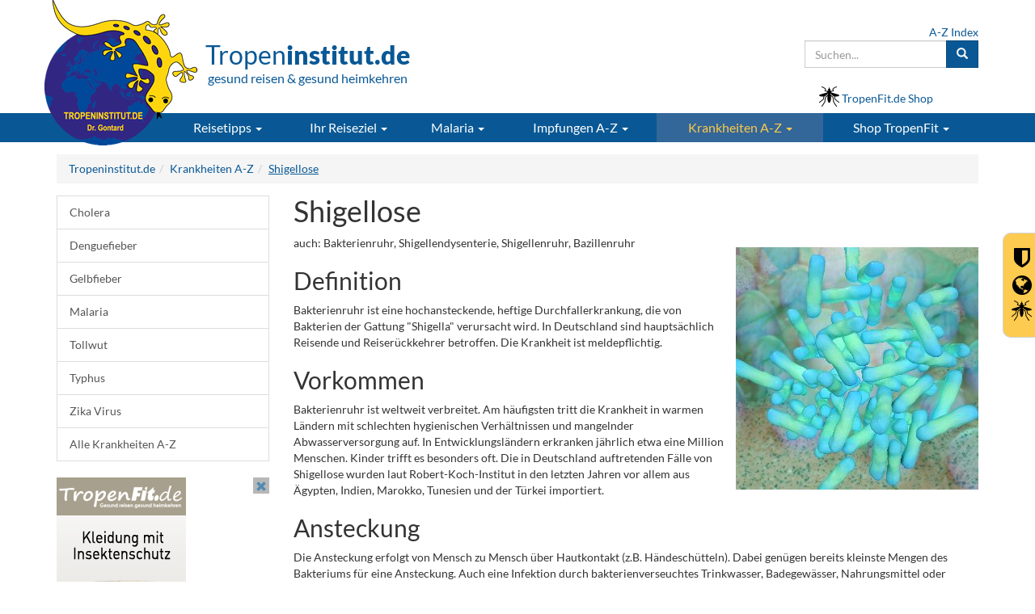

--- FILE ---
content_type: text/html; charset=ISO-8859-1
request_url: https://tropeninstitut.de/krankheiten-a-z/shigellose
body_size: 13373
content:
<!DOCTYPE html>
<html lang="de">
<head>

		<script type="text/javascript">
		var gaJsHost = (("https:" == document.location.protocol) ? "https://" : "http://");
		document.write(unescape("%3Cbase href='" + gaJsHost + document.location.hostname + "' %3E"));
		</script>
		
    <meta charset="iso-8859-1">
    <meta http-equiv="X-UA-Compatible" content="IE=edge">
    <meta name="viewport" content="width=device-width, initial-scale=1">
    <!-- The above 3 meta tags *must* come first in the head; any other head content must come *after* these tags -->

	<link rel="icon" href="/favicon.ico">
		
    <link rel="canonical" href="https://tropeninstitut.de/krankheiten-a-z/shigellose" />

<title>Tropeninstitut - Reisekrankheiten - Shigellose</title>
									<meta name="description" content="Definition, Ursachen, Symptome, Diagnose und Therapievorschläge zur Shigellose auf Tropeninstitut.de. Lesen Sie hier alles Wichtige zum Thema Shigellose." />
									<meta name="keywords" content="" />
									<meta name="rating" CONTENT="Alle" /> 
									<meta name="robots" content="index,follow" />
									<META name="Author" content="DES - Solutons GbR" />
									<META name="Copyright" content="Privates Tropeninstitut Dr. Gontard" />
									<META name="Content-language" content="de" />
									<META name="Revisit-after" content="1 days" /><meta itemprop="name" content="Tropeninstitut - Reisekrankheiten - Shigellose" />
<meta itemprop="description" content="Definition, Ursachen, Symptome, Diagnose und Therapievorschläge zur Shigellose auf Tropeninstitut.de. Lesen Sie hier alles Wichtige zum Thema Shigellose." />
<meta name="twitter:card" content="summary_large_image" />
<meta name="twitter:title" content="Tropeninstitut - Reisekrankheiten - Shigellose" />
<meta name="twitter:description" content="Definition, Ursachen, Symptome, Diagnose und Therapievorschläge zur Shigellose auf Tropeninstitut.de. Lesen Sie hier alles Wichtige zum Thema Shigellose." />
<meta property="og:type" content="article" />
<meta property="og:title" content="Tropeninstitut - Reisekrankheiten - Shigellose" />
<meta property="og:description" content="Definition, Ursachen, Symptome, Diagnose und Therapievorschläge zur Shigellose auf Tropeninstitut.de. Lesen Sie hier alles Wichtige zum Thema Shigellose." />
<meta property="og:url" content="https://tropeninstitut.de/krankheiten-a-z/shigellose" />
<meta property="article:section" content="Krankheiten A-Z" />
<meta property="article:published_time" content="2017-03-07T17:00:52+01:00" />
<meta property="article:modified_time" content="2017-04-06T17:35:42+02:00" />
<meta property="og:updated_time" content="2017-04-06T17:35:42+02:00" />
<meta property="og:locale" content="de_DE" />
<meta name="verify-v1" content="OTB7mU4iYfEQlRO//fRH4/6ydCt42qxEWuYtRT/Ervg=" />
<meta name="google-site-verification" content="5YyhCw7uWzunG_YhWH-uwARQlm-R_WDF5BroNXxLzQU" />

		   
		
    <script type="text/javascript">
  var _paq = window._paq || [];
  /* tracker methods like "setCustomDimension" should be called before "trackPageView" */
  _paq.push(['trackPageView']);
  _paq.push(['enableLinkTracking']);
  (function() {
    var u="//stats.tropeninstitut.de/";
    _paq.push(['setTrackerUrl', u+'matomo.php']);
    _paq.push(['setSiteId', '1']);
    var d=document, g=d.createElement('script'), s=d.getElementsByTagName('script')[0];
    g.type='text/javascript'; g.async=true; g.defer=true; g.src=u+'matomo.js'; s.parentNode.insertBefore(g,s);
  })();
</script>
<noscript><p><img src="//stats.tropeninstitut.de/matomo.php?idsite=1&rec=1" style="border:0;" alt="" /></p></noscript>    
    <!-- Template CSS -->
    <link id="font-size-style" rel="stylesheet" type="text/css" href="/css/font-small.css">    

     <!-- Bootstrap core CSS -->
    <link href="/fonts/lato.css" rel="stylesheet" media="all" ><!-- onload="if(media!='all')media='all'" -->
    <link href="/css/bootstrap.min.css" rel="stylesheet" media="all">
    
    <!-- Custom styles for this template -->
    <link rel="stylesheet" href="/css/font-awesome-4.7.0/css/font-awesome.min.css">
    <link href="/css/theme.css?v=7.16" rel="stylesheet" media="all" >
        <link rel="stylesheet" type="text/css"; media="print" href="/css/print.css?v=2">
		
    <!-- Shariff -->
    <link href="/includes/social-media-bar/shariff/shariff.min.css" rel="stylesheet" media="all" >
    
    <!-- HTML5 shim and Respond.js for IE8 support of HTML5 elements and media queries -->
    <!--[if lt IE 9]>
      <script src="https://oss.maxcdn.com/html5shiv/3.7.3/html5shiv.min.js"></script>
      <script src="https://oss.maxcdn.com/respond/1.4.2/respond.min.js"></script>
    <![endif]-->
    
        
  
     <!-- Bootstrap core JavaScript
    ================================================== -->
    <!-- Placed at the end of the document so the pages load faster -->
    <script src="/js_scripts/jquery.min.js"></script>
        <script type="text/JavaScript" src="/js_scripts/_intern_01.combined.js?v=4.7"></script>
    
         
     
    <!-- suggest script -->
    <link href="/includes/sphider/include/js_suggest/SuggestFramework.css" rel="stylesheet" media="none" onload="if(media!='all')media='all'">
    <script type="text/javascript" src="/includes/sphider/include/js_suggest/SuggestFramework.js"></script>
    <script type="text/javascript">window.onload = initializeSuggestFramework;</script>
    <!-- /suggest script --> 
    
    
    
    
    
</head>



<body class="fontsize_default">
<!-- Cached copy, generated 2026-01-21 17:01:23 #0bbebfc6ce0929b14d25d1252ec0c33a -->
<script>

$(document).ready(function(){
	
	$('.main-nav > li > .dropdown-toggle').hover(function() {
  if (document.documentElement.clientWidth > 769) { $(this).addClass('disabled');}
  else { $(this).removeClass('disabled'); }
});
	
});

</script>


<header >
  <div class="container header-top-holder ">
    <div class="row">
      <div class="col-sm-6 col-md-6 col-lg-5">
        <div class="row">
        <a href="http://tropeninstitut.de" title="Tropeninstitut.de - gesund reisen & gesund heimkehren"><img src="/_upload_bilder/_filemanager/image/_layout/logo.png" class="logo-header" align="left" alt="Tropeninstitut.de - gesund reisen & gesund heimkehren" /></a>
        
        <div class="font-primary header-teaser"><span class="main-text">Tropen<strong>institut.de</strong></span><br /><span class="sub-text">gesund reisen & gesund heimkehren</span></div>        
        
        </div>
      </div>
      
      <div class="col-sm-6 col-md-6 col-lg-7 hidden-xs">
      
        <div class="row">
        
        <div class="col-xs-12 ">
          
          <form class="navbar-form pull-right header-search form-search" style="padding-right:0" action="/suche" method="GET">
            <a href="/allgemeine-informationen/inhaltsverzeichnis-a-bis-z " class="d-block text-right" title="Inhaltsverzeichnis A bis Z">A-Z Index</a>
            <div class="input-group">
              <div style="position:relative">
              <input name="q" id="query" columns="2" autocomplete="off" data-toggle="dropdown" type="text" class="js_search_suggests form-control" value="" placeholder="Suchen...">
              </div>
              <span class="input-group-btn">
                <button class="btn btn-primary" type="submit"><span class="glyphicon glyphicon-search" aria-hidden="true"></span></button>
              </span>
            </div>
            
          </form>
        </div>

          <div class="col-lg-4 col-md-5 col-sm-6 pull-right mt15"><i class="icon mosquito-icon " aria-hidden="true" style="margin-bottom: -5px;"></i> <a href="https://www.tropenfit.de" target="_blank"><span class=" hidden-xs">TropenFit.de Shop</span><span class="hidden-sm hidden-md hidden-lg">TropenFit.de Shop</span></a></div>
          <!--<div class="col-lg-3 col-md-3 col-sm-4 pull-right mt15"><span class="fa fa-mobile font-size-240" style="margin-top: -6px; line-height: 36px; height: 30px; vertical-align: bottom;"></span> <a href=""><span class="hidden-md hidden-sm">Gesund Reisen App</span><span class="hidden-lg"> <span class="hidden-sm">Reise</span> App</span></a></div>-->

        </div>
        
      </div>
    </div>
  </div>
  
  
  <nav class="nav-main-element">
    <div class="container">
    
      <div class="row" style="margin-right:0;">
        <div class="navbar-header main-nav">
          <button type="button" class="navbar-toggle collapsed" data-toggle="collapse" data-target="#navbar" aria-expanded="false" aria-controls="navbar">
            <span class="sr-only">Toggle navigation</span>
            <span class="icon-bar"></span>
            <span class="icon-bar"></span>
            <span class="icon-bar"></span>
          </button>
          
          
          <div class="col-xs-offset-5 col-xs-5 visible-xs" style="padding:9px 15px;">
          
            
            <div class="btn-group">
              <form class="form-search" action="/suche" method="GET">
                <button class="btn btn-primary dropdown-toggle" data-toggle="dropdown" aria-haspopup="true" aria-expanded="false" type="button" title="Suche"><span class="glyphicon glyphicon-search" aria-hidden="true"></span></button>
                <ul class="dropdown-menu" style="min-width:70vw; left: -30vw;">
                  <li class="p5">
                    <a href="/allgemeine-informationen/inhaltsverzeichnis-a-bis-z " class="text-right" style="padding-right:0;color:#000 !important">A-Z Index</a>
                    <div class="input-group">
                      <input name="q" id="query_mobile" type="text" class="js_search_suggests form-control" placeholder="Suchen..." >
                      <span class="input-group-btn">
                        <button class="btn btn-primary" type="submit"><span class="glyphicon glyphicon-search" aria-hidden="true"></span></button>
                      </span>
                    </div>
                  </li>
                </ul>
              </form>
            </div>
            
            <div class="btn btn-primary" style="padding: 6px 10px"><a href="https://www.tropenfit.de" target="_blank" title="Tropen-Fit.de Shop"><i class="icon mosquito-icon icon-invert" style="width:20px;height:20px;margin-bottom: -4px" aria-hidden="true" style=""></i></a></div>
            
            
            
          </div>
          
        </div>
      </div>
      
      
      
      
      <div class="row">
        <div id="navbar" class="collapse navbar-collapse">
          <ul class="nav navbar-nav main-nav">
          	<li style="width:140px"></li>
            <li class=" dropdown "><a class="dropdown-toggle" data-toggle="dropdown" role="button" aria-haspopup="true" aria-expanded="false" href="/reisetipps">Reisetipps <span class="caret"></span></a>
																				<ul class="dropdown-menu ">
																					<li class="nav-teaser hidden-xs">
																						<a href="/reisetipps"><img class="img-responsive"  src="/_upload_bilder/_filemanager/image/_layout/navigation/reisetipps.jpg" title="Reisetipps" alt="Reisetipps"></a><br />
																<a href="/reisetipps">
																<p><strong>Sie planen eine Fernreise?</strong></p>
																<p>Hier finden Sie alle wichtigen Gesundheitstipps zur Vorbereitung Ihrer Reise!</p></a>  
																					</li>
<li class="dropdown"><a class="trigger right-caret" href="/reisetipps/tipps-zur-reisevorbereitung">Tipps zur Reisevorbereitung <span class="caret caret-right hidden-xs hidden-sm"></span><span class="caret hidden-md hidden-lg"></span></a>
																	 			<ul class="dropdown-menu sub-menu">
<li><a href="/reisetipps/tipps-zur-reisevorbereitung/berufliche-reisen">Berufliche Reisen</a></li>
<li><a href="/reisetipps/tipps-zur-reisevorbereitung/coronavirus-reise-empfehlungen">Coronavirus - Risikogebiete: Was Reisende jetzt wissen müssen</a></li>
<li><a href="/reisetipps/tipps-zur-reisevorbereitung/klima-und-kleidung-auf-reisen">Klima und Kleidung auf Reisen</a></li>
<li><a href="/reisetipps/tipps-zur-reisevorbereitung/reiseapotheke">Reiseapotheke</a></li>
</ul>
</li>
<li class="divider"></li>
<li class="dropdown"><a class="trigger right-caret" href="/reisetipps/tipps-waehrend-der-reise">Tipps während der Reise <span class="caret caret-right hidden-xs hidden-sm"></span><span class="caret hidden-md hidden-lg"></span></a>
																	 			<ul class="dropdown-menu sub-menu">
<li><a href="/reisetipps/tipps-waehrend-der-reise/essen-und-trinken">Essen und Trinken auf Reisen</a></li>
<li><a href="/reisetipps/tipps-waehrend-der-reise/flugthrombose">Flugthrombose - Reisethrombose</a></li>
<li><a href="/reisetipps/tipps-waehrend-der-reise/gifttiere-und-insekten-">Gifttiere und Insekten - Verhaltenstipps</a></li>
<li><a href="/reisetipps/tipps-waehrend-der-reise/empfaengnisverhuetung">Hormonelle Empfängnisverhütung auf Reisen </a></li>
<li><a href="/reisetipps/tipps-waehrend-der-reise/krankheit-waehrend-der-reise">Krankheit während der Reise</a></li>
<li><a href="/reisetipps/tipps-waehrend-der-reise/notrufnummern">Notrufnummern</a></li>
<li><a href="/reisetipps/tipps-waehrend-der-reise/reisekrankheit">Reisekrankheit</a></li>
<li><a href="/reisetipps/tipps-waehrend-der-reise/reisedurchfall">Reisedurchfall</a></li>
<li><a href="/reisetipps/tipps-waehrend-der-reise/schlangenbiss-symptome-erste-hilfe-vermeidung-und-therapie">Schlangenbiss - Symptome, Erste Hilfe und Therapie</a></li>
<li><a href="/reisetipps/tipps-waehrend-der-reise/schutz-vor-zecken">Schutz vor Zecken</a></li>
<li><a href="/reisetipps/tipps-waehrend-der-reise/sonne-strand-und-meer">Sonne, Strand & Meer</a></li>
<li><a href="/reisetipps/tipps-waehrend-der-reise/tauchen">Tauchen</a></li>
<li><a href="/reisetipps/tipps-waehrend-der-reise/tipps-fuer-entspannte-flugreisen">Tipps für entspannte Flugreisen</a></li>
<li><a href="/reisetipps/tipps-waehrend-der-reise/trekking">Trekking und Höhenkrankheit</a></li>
</ul>
</li>
<li class="divider"></li>
<li><a href="/reisetipps/schutz-vor-insektenstichen">Schutz vor Insektenstichen </a>
</li>
<li class="divider"></li>
<li class="dropdown"><a class="trigger right-caret" href="/reisetipps/reisen-mit-kindern">Reisen mit Kindern <span class="caret caret-right hidden-xs hidden-sm"></span><span class="caret hidden-md hidden-lg"></span></a>
																	 			<ul class="dropdown-menu sub-menu">
<li><a href="/reisetipps/reisen-mit-kindern/die-haeufigsten-krankheiten-von-kindern-auf-reisen">Die häufigsten Krankheiten von Kindern auf Reisen</a></li>
<li><a href="/reisetipps/reisen-mit-kindern/erste-hilfe-bei-reisen-mit-kindern">Erste-Hilfe bei Reisen mit Kindern</a></li>
<li><a href="/reisetipps/reisen-mit-kindern/impfungen-bei-kindern">Impfungen bei Kindern</a></li>
<li><a href="/reisetipps/reisen-mit-kindern/kinder-tiere">Kinder & Tiere</a></li>
<li><a href="/reisetipps/reisen-mit-kindern/kinder-schwimmen-und-baden">Kinder & Schwimmen und Baden</a></li>
<li><a href="/reisetipps/reisen-mit-kindern/kinder-insekten">Kinder & Insekten</a></li>
<li><a href="/reisetipps/reisen-mit-kindern/kinder-hitze">Kinder & Hitze</a></li>
<li><a href="/reisetipps/reisen-mit-kindern/kinder-essen-und-trinken">Kinder & Essen und Trinken</a></li>
<li><a href="/reisetipps/reisen-mit-kindern/kinder-sonne">Kinder & Sonne</a></li>
<li><a href="/reisetipps/reisen-mit-kindern/reiseapotheke-fuer-kinder">Reiseapotheke für Kinder</a></li>
</ul>
</li>
<li class="divider"></li>
<li><a href="/reisetipps/schwanger-auf-reisen">Schwanger auf Reisen </a>
</li>
<li class="divider"></li>
<li><a href="/reisetipps/senioren-auf-reisen">Senioren auf Reisen </a>
</li>
<li class="divider"></li>
<li class="dropdown"><a class="trigger right-caret" href="/reisetipps/reisen-mit-einer-krankheit">Reisen mit einer Krankheit <span class="caret caret-right hidden-xs hidden-sm"></span><span class="caret hidden-md hidden-lg"></span></a>
																	 			<ul class="dropdown-menu sub-menu">
<li><a href="/reisetipps/reisen-mit-einer-krankheit/allergien">Allergien</a></li>
<li><a href="/reisetipps/reisen-mit-einer-krankheit/atemwegs-und-hals-nasen-ohrenerkrankungen">Atemwegs- und Hals-Nasen-Ohrenerkrankungen</a></li>
<li><a href="/reisetipps/reisen-mit-einer-krankheit/augenkrankheiten">Augenkrankheiten</a></li>
<li><a href="/reisetipps/reisen-mit-einer-krankheit/blutverduennung">Blutverdünnung auf Reisen</a></li>
<li><a href="/reisetipps/reisen-mit-einer-krankheit/diabetes-mellitus">Diabetes mellitus</a></li>
<li><a href="/reisetipps/reisen-mit-einer-krankheit/epilepsie">Epilepsie</a></li>
<li><a href="/reisetipps/reisen-mit-einer-krankheit/flugreisen-nach-operationen-und-herz-kreislauf-erkrankungen">Flugreisen mit Herz-Kreislauf-Erkrankungen</a></li>
<li><a href="/reisetipps/reisen-mit-einer-krankheit/flug-nach-operation">Flugreisen nach Operationen</a></li>
<li><a href="/reisetipps/reisen-mit-einer-krankheit/hiv-aids">HIV / AIDS</a></li>
<li><a href="/reisetipps/reisen-mit-einer-krankheit/hoher-blutdruck">Hoher Blutdruck</a></li>
<li><a href="/reisetipps/reisen-mit-einer-krankheit/niedriger-blutdruck">Niedriger Blutdruck</a></li>
<li><a href="/reisetipps/reisen-mit-einer-krankheit/orlae-antikoagulation">Orale Antikoagulation</a></li>
<li><a href="/reisetipps/reisen-mit-einer-krankheit/stomatraeger">Stomaträger</a></li>
<li><a href="/reisetipps/reisen-mit-einer-krankheit/venenerkrankung">Venenerkrankung</a></li>
</ul>
</li>
<li class="divider"></li>
<li class="dropdown"><a class="trigger right-caret" href="/reisetipps/reisen-mit-chronischer-erkrankung-behinderung">Reisen mit chronischer Erkrankung / Behinderung <span class="caret caret-right hidden-xs hidden-sm"></span><span class="caret hidden-md hidden-lg"></span></a>
																	 			<ul class="dropdown-menu sub-menu">
<li><a href="/reisetipps/reisen-mit-chronischer-erkrankung-behinderung/checkliste-mit-den-10-wichtigsten-punkten-fuer-die-reiseplanung">Checkliste mit den 10 wichtigsten Punkten für die Reiseplanung</a></li>
<li><a href="/reisetipps/reisen-mit-chronischer-erkrankung-behinderung/verzeichnis-der-behindertenverbaende-hilfsdienste">Verzeichnis der Behindertenverbände/ Hilfsdienste</a></li>
<li><a href="/reisetipps/reisen-mit-chronischer-erkrankung-behinderung/verzeichnis-von-spezialreiseveranstaltern">Verzeichnis von Spezialreiseveranstaltern</a></li>
<li><a href="/reisetipps/reisen-mit-chronischer-erkrankung-behinderung/was-gilt-es-bzgl.-gepaeck-und-hilfsmittel-zu-beachten-">Was gilt es bzgl. Gepäck und Hilfsmittel zu beachten?</a></li>
<li><a href="/reisetipps/reisen-mit-chronischer-erkrankung-behinderung/was-gilt-es-im-zielgebiet-zu-beachten-">Was gilt es im Zielgebiet zu beachten?</a></li>
<li><a href="/reisetipps/reisen-mit-chronischer-erkrankung-behinderung/was-sollte-im-flughafen-und-im-flugzeug-beachtet-werden-">Was sollte im Flughafen und im Flugzeug beachtet werden?</a></li>
<li><a href="/reisetipps/reisen-mit-chronischer-erkrankung-behinderung/welche-grundsaetze-sind-bei-der-planung-einer-flug-und-urlaubsreise-zu-beachten-">Welche Grundsätze sind bei der Planung einer Flug- und Urlaubsreise zu beachten?</a></li>
<li><a href="/reisetipps/reisen-mit-chronischer-erkrankung-behinderung/wie-sollte-die-buchung-erfolgen-">Wie sollte die Buchung erfolgen?</a></li>
</ul>
</li>
<li class="divider"></li>
</ul>
</li>
<li class=" dropdown "><a class="dropdown-toggle" data-toggle="dropdown" role="button" aria-haspopup="true" aria-expanded="false" href="/ihr-reiseziel">Ihr Reiseziel <span class="caret"></span></a>
																				<ul class="dropdown-menu ">
																					<li class="nav-teaser hidden-xs">
																						<a href="/ihr-reiseziel"><img class="img-responsive"  src="/_upload_bilder/_filemanager/image/_layout/navigation/welt_moskitos.jpg" title="Ihr Reiseziel" alt="Ihr Reiseziel"></a><br />
																<a href="/ihr-reiseziel">
																<p><strong>Welche Impfungen f&uuml;r Ihr Reiseziel?</strong></p>
																<p>Impfempfehlungen & Vorbeugung gegen Malaria, Gelb-, Denguefieber & ZIKA</p></a>  
																					</li>
<li><a href="/ihr-reiseziel/infos-fuer-350-reiseziele">Infos für 350 Reiseziele </a>
</li>
<li class="divider"></li>
<li><a href="/aktuelle-krankheitsmeldungen">Aktuelle Meldungen </a>
</li>
<li class="divider"></li>
<li><a href="/ihr-reiseziel/insektenschutz-passend-fuer-ihr-reiseziel">Insektenschutz passend für Ihr Reiseziel </a>
</li>
<li class="divider"></li>
</ul>
</li>
<li class=" dropdown "><a class="dropdown-toggle" data-toggle="dropdown" role="button" aria-haspopup="true" aria-expanded="false" href="/malaria">Malaria <span class="caret"></span></a>
																				<ul class="dropdown-menu ">
																					<li class="nav-teaser hidden-xs">
																						<a href="/malaria"><img class="img-responsive"  src="/_upload_bilder/_filemanager/image/_layout/navigation/malaria.jpg" title="Malaria" alt="Malaria"></a><br />
																<a href="/malaria">
																<p><strong>Empfehlungen zur Malariavorbeugung</strong></p>
																<p>Lesen Sie, wo Malaria verbreitet ist und wie man einer Ansteckung vorbeugt!</p></a>  
																					</li>
<li class="dropdown"><a class="trigger right-caret" href="/malaria/schutz-vor-malaria">Schutz vor Malaria <span class="caret caret-right hidden-xs hidden-sm"></span><span class="caret hidden-md hidden-lg"></span></a>
																	 			<ul class="dropdown-menu sub-menu">
<li><a href="/malaria/schutz-vor-malaria/expositionsprophylaxe-gegen-malaria">Expositionsprophylaxe gegen Malaria</a></li>
<li><a href="/malaria/schutz-vor-malaria/medikamentoese-prophylaxe-gegen-malaria">Medikamentöse Prophylaxe gegen Malaria</a></li>
</ul>
</li>
<li class="divider"></li>
<li><a href="/malaria/was-ist-malaria-">Was ist Malaria? </a>
</li>
<li class="divider"></li>
<li><a href="/malaria/wo-gibt-es-malaria-">Wo gibt es Malaria? </a>
</li>
<li class="divider"></li>
<li><a href="/malaria/malaria-uebertragung">Malaria - Übertragung </a>
</li>
<li class="divider"></li>
<li><a href="/malaria/gefahr-durch-malaria">Gefahr durch Malaria </a>
</li>
<li class="divider"></li>
<li><a href="/malaria/malariaprophylaxe-in-der-schwangerschaft-">Malariaprophylaxe in der Schwangerschaft  </a>
</li>
<li class="divider"></li>
<li><a href="/malaria/malariaprophylaxe-fuer-kinder">Malariaprophylaxe für Kinder </a>
</li>
<li class="divider"></li>
<li><a href="/malaria/schutz-vor-malaria/schutz-vor-insektenstiche-und-bisse">Schutz vor Insektenstiche und -bisse </a>
</li>
<li class="divider"></li>
</ul>
</li>
<li class=" dropdown "><a class="dropdown-toggle" data-toggle="dropdown" role="button" aria-haspopup="true" aria-expanded="false" href="/impfungen">Impfungen A-Z <span class="caret"></span></a>
																				<ul class="dropdown-menu pull-right-md">
																					<li class="nav-teaser hidden-xs">
																						<a href="/impfungen"><img class="img-responsive"  src="/_upload_bilder/_filemanager/image/_layout/navigation/arzt_impfen.jpg" title="Imfungen A-Z" alt="Imfungen A-Z"></a><br />
																<a href="/impfungen">
																<p><strong>Reise-Impfung - gesch&uuml;tzt unterwegs sein</strong></p>
																<p>Lesen Sie hier alles Wichtige zum Thema "Impfen"</p></a>  
																					</li>
<li class="dropdown"><a class="trigger right-caret" href="/impfungen-a-z/alle-impfungen">Alle Impfungen <span class="caret caret-right hidden-xs hidden-sm"></span><span class="caret hidden-md hidden-lg"></span></a>
																	 			<ul class="dropdown-menu sub-menu">
<li><a href="/impfungen-a-z/alle-impfungen/chikungunya">Chikungunya</a></li>
<li><a href="/impfungen-a-z/alle-impfungen/cholera">Cholera</a></li>
<li><a href="/impfungen-a-z/alle-impfungen/corona">Coronavirus / Covid-19</a></li>
<li><a href="/impfungen-a-z/alle-impfungen/dengue">Dengue</a></li>
<li><a href="/impfungen-a-z/alle-impfungen/diphtherie">Diphtherie</a></li>
<li><a href="/impfungen-a-z/alle-impfungen/fsme">FSME</a></li>
<li><a href="/impfungen-a-z/alle-impfungen/gelbfieber">Gelbfieber</a></li>
<li><a href="/impfungen-a-z/alle-impfungen/hepatitis-a">Hepatitis A</a></li>
<li><a href="/impfungen-a-z/alle-impfungen/hepatitis-b">Hepatitis B</a></li>
<li><a href="/impfungen-a-z/alle-impfungen/influenza">Influenza - saisonale Grippe</a></li>
<li><a href="/impfungen-a-z/alle-impfungen/japanische-enzephalitis">Japanische Enzephalitis</a></li>
<li><a href="/impfungen-a-z/alle-impfungen/kinderlaehmung">Kinderlähmung</a></li>
<li><a href="/impfungen-a-z/alle-impfungen/meningokokkenmeningitis-">Meningokokkenmeningitis </a></li>
<li><a href="/impfungen-a-z/alle-impfungen/tetanus-wundstarrkrampf">Tetanus / Wundstarrkrampf</a></li>
<li><a href="/impfungen-a-z/alle-impfungen/tollwut">Tollwut</a></li>
<li><a href="/impfungen-a-z/alle-impfungen/tuberkulose">Tuberkulose</a></li>
<li><a href="/impfungen-a-z/alle-impfungen/typhus">Typhus</a></li>
</ul>
</li>
<li class="divider"></li>
<li class="dropdown"><a class="trigger right-caret" href="/impfungen/allgemeine-impf-infos">Allgemeine Impf-Infos <span class="caret caret-right hidden-xs hidden-sm"></span><span class="caret hidden-md hidden-lg"></span></a>
																	 			<ul class="dropdown-menu sub-menu">
<li><a href="/impfungen-a-z/allgemeine-impf-infos/wo-impfen-">Wo impfen?</a></li>
<li><a href="/impfungen-a-z/allgemeine-impf-infos/erstattung-von-impfkosten">Erstattung von Impfkosten</a></li>
<li><a href="/impfungen-a-z/allgemeine-impf-infos/warum-impfschutz">Warum Impfschutz?</a></li>
<li><a href="/impfungen-a-z/allgemeine-impf-infos/wann-impfen-">Wann impfen?</a></li>
<li><a href="/impfungen-a-z/allgemeine-impf-infos/wer-sollte-impfen-">Wer sollte sich impfen lassen?</a></li>
<li><a href="/impfungen-a-z/allgemeine-impf-infos/arten-von-impfungen">Arten von Impfungen</a></li>
<li><a href="/impfungen-a-z/allgemeine-impf-infos/gesetzliche-bestimmungen">Gesetzliche Bestimmungen</a></li>
<li><a href="/impfungen-a-z/allgemeine-impf-infos/uebersicht-tropeninstitute">Übersicht Tropeninstitute</a></li>
</ul>
</li>
<li class="divider"></li>
<li><a href="/impfungen-a-z/die-wichtigsten-impfungen">Die wichtigsten Impfungen für Fernreisen </a>
</li>
<li class="divider"></li>
</ul>
</li>
<li class="active dropdown "><a class="dropdown-toggle" data-toggle="dropdown" role="button" aria-haspopup="true" aria-expanded="false" href="/krankheiten-a-z">Krankheiten A-Z <span class="caret"></span></a>
																				<ul class="dropdown-menu pull-right-md">
																					<li class="nav-teaser hidden-xs">
																						<a href="/krankheiten-a-z"><img class="img-responsive"  src="/_upload_bilder/_filemanager/image/_layout/navigation/zika_virus.jpg" title="Krankheiten A-Z" alt="Krankheiten A-Z"></a><br />
																<a href="/krankheiten-a-z">
																<p><strong>Tropen- und Infektionskrankheiten</strong></p>
																<p>Hier finden Sie alle Infos zum Verlauf, Diagnostik, Therapie und Vorsorge</p></a>  
																					</li>
<li><a href="/krankheiten-a-z/cholera">Cholera </a>
</li>
<li class="divider"></li>
<li><a href="/krankheiten-a-z/denguefieber">Denguefieber </a>
</li>
<li class="divider"></li>
<li><a href="/krankheiten-a-z/gelbfieber">Gelbfieber </a>
</li>
<li class="divider"></li>
<li><a href="/krankheiten-a-z/malaria">Malaria </a>
</li>
<li class="divider"></li>
<li><a href="/krankheiten-a-z/tollwut">Tollwut </a>
</li>
<li class="divider"></li>
<li><a href="/krankheiten-a-z/typhus">Typhus </a>
</li>
<li class="divider"></li>
<li><a href="/krankheiten-a-z/zika-virus">Zika Virus </a>
</li>
<li class="divider"></li>
<li><a href="/krankheiten-a-z">Alle Krankheiten A-Z</a></li><li class="divider"></li>
</ul>
</li>
<li class=" dropdown hidden"><a class="dropdown-toggle" data-toggle="dropdown" role="button" aria-haspopup="true" aria-expanded="false" href="/reiseapotheke">Reiseapotheke <span class="caret"></span></a>
																				<ul class="dropdown-menu pull-right-md">
																					<li class="nav-teaser hidden-xs">
																						  
																					</li>
<li><a href="/reiseapotheke/sonnenschutz">Sonnenschutz </a>
</li>
<li class="divider"></li>
</ul>
</li>
<li class=" dropdown "><a class="dropdown-toggle" data-toggle="dropdown" role="button" aria-haspopup="true" aria-expanded="false" href="/shop-tropenfit">Shop<span class="hidden-sm"> TropenFit</span> <span class="caret"></span></a>
																				<ul class="dropdown-menu pull-right-md">
																					<li class="nav-teaser hidden-xs">
																						<a href="/shop-tropenfit"><img class="img-responsive"  src="/_upload_bilder/_filemanager/image/_layout/navigation/shop_tropenfit.jpg" title="Tropenfit.de Shop" alt="Tropenfit.de Shop"></a><br />
																<a href="/shop-tropenfit"><p><strong>Hochwirksamer Insektenschutz f&uuml;r Ihr Reiseziel</strong></p>
																<p>Kein Stich - keine Infektion! Packen Sie den richtigen Insektenschutz ein</p></a>   
																					</li>
<li><a href="/shop-tropenfit/hochwirksame-moskitomittel">Hochwirksame Moskitomittel </a>
</li>
<li class="divider"></li>
<li><a href="/shop-tropenfit/impraegnierte-moskitonetze">Imprägnierte Moskitonetze </a>
</li>
<li class="divider"></li>
<li><a href="/shop-tropenfit/kleidung-mit-insektenschutz">Kleidung mit Insektenschutz </a>
</li>
<li class="divider"></li>
<li><a href="/shop-tropenfit/schlaf-inletts-mit-insektenschutz">Schlaf-Inletts mit Insektenschutz </a>
</li>
<li class="divider"></li>
<li><a href="/krankheiten-a-z/elephantiasis-filariose">Der passende Mückenschutz für Ihr Reiseziel </a>
</li>
<li class="divider"></li>
</ul>
</li>
            
            <!--
            <li>
            	<a href="http://www.tropenfit.de" class="dropdown-toggle" data-toggle="dropdown" role="button" aria-haspopup="true" aria-expanded="false">Shop<span class="hidden-sm"> TropenFit</span> <span class="caret"></span></a>
              
              <ul class="dropdown-menu">
								<li class="nav-teaser hidden-xs">
									<img class="img-responsive"  src="/_upload_bilder/_filemanager/image/_layout/navigation/shop_tropenfit.jpg" title="Tropenfit.de Shop" alt="Tropenfit.de Shop"><br />
                  <p><strong>Hochwirksamer Insektenschutz fÃ¼r Ihr Reiseziel</strong></p>
                  <p>Kein Stich â€“ keine Infektion! Packen Sie den richtigen Insektenschutz ein</p> 
								</li>
              <li><a href="/krankheiten-a-z/bilharziose">Hochwirksame Moskitomittel</a></li>
              <li class="divider"></li>
              <li><a href="/krankheiten-a-z/cholera">Cholera</a></li>
              <li class="divider"></li>
              </ul>
              
            </li>
            -->
          </ul>
        </div><!--/.nav-collapse -->
      </div>
      
    
    </div>
  </nav>
</header>




	<!-- ICON-NAVBAR-->
	<div id="contactBox" class=" rows-4">
	  <div class="row contact-icon-bar" style="display: none;">
		<div class="col-xs-3">
		  <span class="icon">
			<span class="fa fa-mobile font-size-240"></span>
		  </span>
		</div>
		<div class="col-xs-3">
		  <span class="icon"><span class="glyphicon glyphicon-envelope font-size-160" style="margin-top: -3px; top: 5px;"></span></span>
		</div>
		<div class="col-xs-3">
		  <span class="icon"><span class="glyphicon glyphicon-earphone p3" style="border: 2px solid black; border-radius: 30px;"></span></span>
		</div>
		<div class="col-xs-3 ">
	      <span class="icon"><i class="mosquito-icon" aria-hidden="true"></i></span>
		</div>
	  </div>
      <ul>
		<li><span class="fa fa-shield p3" style="font-size: 28px; padding-right:9px; margin-top: -6px; margin-left: 0px; line-height: 36px; height: 30px; vertical-align: bottom;"></span> <a href="https://tropeninstitut.de/krankheiten-a-z/elephantiasis-filariose">Mückenschutz Tipps</a></li>
		<li><span class="fa fa-globe p3" style="font-size: 28px; padding-right:9px; margin-top: -6px; margin-left: -2px; line-height: 36px; height: 30px; vertical-align: bottom;"></span> <a href="https://tropeninstitut.de/ihr-reiseziel">Ihr Reiseziel</a></li>
		<li ><span class="icon"><i class="mosquito-icon" aria-hidden="true"></i></span> <a href="http://www.tropenfit.de" target="_blank" style="vertical-align: top;">TropenFit.de Shop</a></li>
      </ul>
    </div> 
<!-- STARTING CONTENT -->    
<div class="container" id="content-main">

<div class="row mt15 ">
					<div class="col-xs-12">
					
					<ol itemscope itemtype="http://schema.org/BreadcrumbList" class="breadcrumb"><li itemprop="itemListElement" itemscope itemtype="http://schema.org/ListItem" ><a itemprop="item" href="https://tropeninstitut.de"><span itemprop="name">Tropeninstitut.de</span></a><meta itemprop="position" content="1" /></li><li itemprop="itemListElement" itemscope itemtype="http://schema.org/ListItem" ><a itemprop="item" href="/krankheiten-a-z"><span itemprop="name">Krankheiten A-Z</span></a><meta itemprop="position" content="2" /></li><li itemprop="itemListElement" itemscope itemtype="http://schema.org/ListItem" class="active"><a itemprop="item" href="/krankheiten-a-z/shigellose"><span itemprop="name">Shigellose</span></a><meta itemprop="position" content="3" /></li></ol>
					</div>
				</div><div class="row" id="sublayer_sitemanager_view">
			
							<div class="col-lg-9 col-md-9 col-sm-12 col-xs-12 col-md-push-3 mb15">
								<div class="row">
									<div class="col-xs-9"><h1 class="mt0">Shigellose</h1></div>
									<div class="col-xs-3">
										<div style="float:right; margin-right:-4px"><style>
	.shariff {
	 width:200px
	}
@media only screen and (min-width: 360px) {
	.shariff .orientation-horizontal.col-1 li, .shariff .orientation-horizontal.col-3 li {
			float: left;
			-ms-flex: none;
			flex: none;
			width: 35px;
			margin-right: 3%;
			margin-bottom: 10px;
			min-width: 35px;
			max-width: 35px;
	}
}
@media only screen and (max-width: 480px) {
	.shariff {
	 width:80px
	}
	.shariff li {
		height: 35px;
		width: 35px !important;
		max-width: 35px !important;
		min-width: 35px !important;
		box-sizing: border-box;
		overflow: hidden;
	}
}
@media only screen and (max-width: 767px) {
	.shariff li {
		height: 35px;
		width: 35px !important;
		max-width: 35px !important;
		min-width: 35px !important;
		box-sizing: border-box;
		overflow: hidden;
	}
}
@media only screen and (min-width: 768px) {
	
	.shariff li {
			height: 35px;
			width: 35px !important;
			max-width: 35px !important;
			min-width: 35px !important;
			box-sizing: border-box;
			overflow: hidden;
	}
	.shariff li a {
    height: 35px;
	}
	.shariff li .fa {
    width: 35px;
    line-height: 35px;
    text-align: center;
    vertical-align: middle;
	}
}
</style>
<div class="des_social_bar ">
  <div class="shariff" data-mail-url="mailto:my-friend@email.com" data-services="[&quot;facebook&quot;,&quot;twitter&quot;,&quot;mail&quot;]"></div>
</div>
<script>

$(function() {
	
	$('.des_social_bar ul').append('<li class="shariff-button icon-socialmedia-print"><a href="javascript: window.print();" title="Seite drucken" role="button" aria-label="Seite drucken"><i class="fa fa-print" aria-hidden="true"></i><span class="share_text">drucken</span></a></li>');
	
});

</script>				</div>		
									</div>
								</div>
								

	  
  <div class="row"><div class="col-xs-12"><img src="/_upload_bilder/_filemanager/image/sitemanager/plugins/easytables/5239/shigellose/1245-des-cropper-QDgU4D.jpg" class="hidden-xs pl15 pb15 pt15 pull-right" title="Shigellose" ><p><span>auch: Bakterienruhr, Shigellendysenterie, Shigellenruhr, Bazillenruhr</span></p>
<h2>Definition</h2>
<p>Bakterienruhr ist eine hochansteckende, heftige Durchfallerkrankung, die von Bakterien der Gattung "Shigella" verursacht wird. In Deutschland sind hauptsächlich Reisende und Reiserückkehrer betroffen. Die Krankheit ist meldepflichtig.</p>
<p></p>
<h2>Vorkommen</h2>
<p>Bakterienruhr ist weltweit verbreitet. Am häufigsten tritt die Krankheit in warmen Ländern mit schlechten hygienischen Verhältnissen und mangelnder Abwasserversorgung auf. In Entwicklungsländern erkranken jährlich etwa eine Million Menschen. Kinder trifft es besonders oft. Die in Deutschland auftretenden Fälle von Shigellose wurden laut Robert-Koch-Institut in den letzten Jahren vor allem aus Ägypten, Indien, Marokko, Tunesien und der Türkei importiert.</p>
<p></p>
<h2>Ansteckung</h2>
<p>Die Ansteckung erfolgt von Mensch zu Mensch über Hautkontakt (z.B. Händeschütteln). Dabei genügen bereits kleinste Mengen des Bakteriums für eine Ansteckung. Auch eine Infektion durch bakterienverseuchtes Trinkwasser, Badegewässer, Nahrungsmittel oder Fliegen ist möglich. Erkrankte Personen sind ansteckend, solange sich Shigellen im Stuhl nachweisen lassen ? also etwa ein bis vier Wochen.</p>
<p></p>
<h2>Verlauf</h2>
<p>Je nach Erregertyp verläuft die Krankheit unterschiedlich. In der Regel kommt es ein bis vier Tage nach der Ansteckung plötzlich zu wässrigem Durchfall. Fieber, Appetitlosigkeit und Bauchkrämpfe können hinzukommen. Bei der harmlosen Variante der Ruhr verschwinden die Krankheitszeichen nach einer Woche wieder.</p>
<p>Ist das Bakterium <em>Shigellosa</em> <em>dysenteria</em> <em>der Verursacher der Krankheit, das den Giftstoff Shiga-Toxin bildet, verläuft die Ruhr schwerer. Es entwickeln sich b</em>lutig-schleimige Durchfälle, die von kolikartigen Darmschmerzen begleitet werden. Der starke Flüssigkeits- und Elektrolytverlust kann zu einem Kollaps führen. Auch eine Bildung von Geschwüren im Dickdarm, eine Weitung des Darms und sogar ein Darmdurchbruch sind möglich.</p>
<p>Gefährlich ist die Infektion vor allem für Kinder und immungeschwächte Menschen. Schwere Komplikationen wie ein hämolytisch-urämische Symptom (HUS) mit Nierenversagen und Zersetzung der roten Blutkörperchen sind selten.</p>
<p></p>
<h2>Diagnose</h2>
<p>Für den Arzt ist es wichtig, über kürzlich erfolgte Auslandsaufenthalte informiert zu werden, weil die Bakterienruhr fast nur in Entwicklungsländern vorkommt.</p>
<p>Besteht Verdacht auf Shigellose, wird die Diagnose anhand einer Stuhlprobe gestellt. Unter dem Mikroskop untersucht der Arzt, ob sich eine erhöhte Zahl weißer Blutkörperchen im Stuhl befindet. Im Labor lassen sich die Shigellen auch direkt nachweisen ? allerdings sind die Erreger sehr empfindlich, so dass die Probe in einem Spezialbehälter schnell zum Labor transportiert werden muss. Das Labor kann auch fest stellen, ob der nachgewiesene Typ des Shigella-Bakteriums bereits Resistenzen gegen ein bestimmtes Antibiotikum entwickelt hat.</p>
<p></p>
<h2>Behandlung/Therapie</h2>
<p>Eine Infektion mit Bakterienruhr behandelt man mit Antibiotika. Dies beschleunigt nicht nur den Heilungsprozess, es senkt auch die Ansteckungsgefahr. Als wirksam erwiesen haben sich Antibiotika aus der Gruppe der  Chinolone, Trimethoprim-Sulfamethoxazol, Azithromycin, Tetracyclin, Doxycyclin und Ampicillin.</p>
<p>Wichtig ist auch, dass Erkrankte viel trinken, um den Flüssigkeitsverlust auszugleichen. Die verlorengegangenen Salze kann man durch Elektrolytlösungen aus der Apotheke ersetzen. Abzuraten ist von Medikamenten, die Durchfälle stoppen.</p>
<p></p>
<h2>Vorsorge</h2>
<p>Regelmäßiges Händewaschen ist beste Vorsorge gegen Bakterienruhr. Wer in Länder mit schlechten hygienischen Verhältnissen reist, sollte außerdem die folgenden Regel beachten, die auch zur Vermeidung von allgemeinen Durchfallerkrankungen ratsam sind:<br /><br /></p>
<ul>
<li>Kein Leitungswasser trinken<br /><br /></li>
<li>Nahrungsmittel vor dem Verzehr kochen oder braten<br /><br /></li>
<li>Keinen Salat und kein Obst essen, außer man schält es selbst<br /><br /></li>
<li>Vorsicht vor Badegewässern mit warmem Wasser</li>
</ul>
<p><br />Lebt man mit einer erkrankten Person im gleichen Haushalt, ist ebenfalls auf strenge Hygiene zu achten, denn die Ausscheidungen eines Ruhr-Kranken sind hoch-infektiös:<br /><br /></p>
<ul>
<li>Oft Hände waschen und desinfizieren<br /><br /></li>
<li>Bettwäsche und Handtücher mit mind. 60° C waschen<br /><br /></li>
<li>Laufende Desinfektion aller Gegenstände, mit denen der Kranke in Berührung gekommen ist</li>
</ul>
<p> </p></div></div>


								<div class="row">
<div class="col-xs-12"></div>
</div>
<div class="row">
<div class="col-xs-12">
<h3>Ihre reisemedizinische Beratung – bequem von zu Hause</h3>
</div>
<div class="col-xs-12 col-sm-7 col-md-8 col-lg-9">
<p><br />Lassen Sie sich bequem von zu Hause von erfahrenen Fach&auml;rzten des CRV - Centrum f&uuml;r reisemedizinische Vorsorge* beraten und fordern Sie Ihre reisemedizinische Beratung jetzt einfach online an:</p>
<p>F&uuml;r Ihre individuelle Beratung steht Ihnen online ein Fragebogen zur <a href="https://www.reisemedizinische-vorsorge.de/schriftliche-reiseberatung" target="_blank" rel="noopener"><strong>schriftlichen Reiseberatung</strong></a>&nbsp;(empfohlene Impfungen und Vorsorgema&szlig;nahmen f&uuml;r Ihr Reiseziel) zur Verf&uuml;gung. Zur Beantwortung Ihrer reisemedizinischen Fragen k&ouml;nnen Sie auch einen <a href="https://www.reisemedizinische-vorsorge.de/reise-telefonberatung" target="_blank" rel="noopener"><strong>Telefontermin</strong></a> mit einem Facharzt vereinbaren.&nbsp;</p>
<p><span style="color: #ffffff;">.</span></p>
</div>
<div class="col-xs-12 col-sm-5 col-md-4 col-lg-3"><img class="img-responsive" alt="reiseberatung" src="/_upload_bilder/_filemanager/image/photos/untersuchung/arzt_schriftlich.jpg" width="290" height="194" /></div>
<div class="col-xs-12">
<p><span style="color: #ffffff;">...</span></p>
</div>
</div>
<div class="row">
<div class="col-xs-12 col-sm-6 col-md-6 col-lg-5"><a href="https://www.reisemedizinische-vorsorge.de/schriftliche-reiseberatung" target="_blank" rel="noopener"><button class="btn btn-primary btn-block mb15" type="button"><span class="glyphicon glyphicon-forward"></span>&nbsp;Zur schriftlichen Reiseberatung beim CRV&nbsp;&nbsp;<span class="fa fa-user-md"></span> **</button></a></div>
<div class="col-xs-12 col-sm-6 col-md-6 col-lg-5 "><a href="https://www.reisemedizinische-vorsorge.de/reise-telefonberatung" target="_blank" rel="noopener"><button class="btn btn-primary btn-block mb15" type="button"> <span class="glyphicon glyphicon-forward"></span>&nbsp;Zur telefonischen Reiseberatung beim CRV&nbsp;&nbsp;<span class="fa fa-phone"></span> **</button></a></div>
</div>
<div class="row">
<div class="col-xs-12">
<p><br />Oder finden Sie einen station&auml;ren Arzt in Ihrer N&auml;he: &Uuml;ber die Arztsuche der KBV – Kassen&auml;rztlichen Bundesvereinigung, k&ouml;nnen Sie &Auml;rzte in der N&auml;he eines gew&uuml;nschten Ortes suchen sowie &uuml;ber den Terminservice der KBV einen Arzttermin vor Ort buchen.&nbsp;</p>
<p><span style="color: #ffffff;">.</span></p>
</div>
</div>
<div class="row">
<div class="col-xs-12 col-sm-6 col-md-6 col-lg-5"><a href="https://arztsuche.116117.de/" target="_blank" rel="noopener"><button class="btn btn-default btn-block mb15" type="button"> <span class="glyphicon glyphicon-forward"></span> Station&auml;ren Arzt in Ihrer N&auml;he finden&nbsp;<span class="fa fa-user-md"></span> ***</button></a></div>
<div class="col-xs-12 col-sm-6 col-md-6 col-lg-5 "><a href="https://www.116117-termine.de/" target="_blank" rel="noopener"><button class="btn btn-default btn-block mb15" type="button"> <span class="glyphicon glyphicon-forward"></span>&nbsp;Zum Terminservice der KBV&nbsp;<span class="fa fa-phone"></span> ***</button></a></div>
<div class="col-xs-12">
<p><span style="color: #ffffff;">.</span><br />*&nbsp;&nbsp;&nbsp;&nbsp;&nbsp; CRV – Centrum f&uuml;r reisemedizinische Vorsorge ist eine Firmierung der Praxis Dr. med. Andrea Gontard.</p>
<p>**&nbsp;&nbsp;&nbsp; Sie werden bei Bet&auml;tigung des Buttons auf die Seite des vom CRV - Centrum f&uuml;r reisemedizinische Vorsorge* betriebenen Internetangebots weitergeleitet.</p>
<p>***&nbsp; Sie werden bei Bet&auml;tigung des Buttons auf die Seite des von der KBV – Kassen&auml;rztliche Bundesvereinigung betriebenen Internetangebots weitergeleitet.</p>
</div>
<div class="col-xs-12"></div>
</div>
							</div>
						
						
							<div id="sidebar-sitemanager" class="col-lg-3 col-md-3 col-sm-12 col-xs-12 col-md-pull-9">
								
								<nav>
									<div class="list-group">
									<a class="list-group-item " href="/krankheiten-a-z/cholera">Cholera</a>
<a class="list-group-item " href="/krankheiten-a-z/denguefieber">Denguefieber</a>
<a class="list-group-item " href="/krankheiten-a-z/gelbfieber">Gelbfieber</a>
<a class="list-group-item " href="/krankheiten-a-z/malaria">Malaria</a>
<a class="list-group-item " href="/krankheiten-a-z/tollwut">Tollwut</a>
<a class="list-group-item " href="/krankheiten-a-z/typhus">Typhus</a>
<a class="list-group-item " href="/krankheiten-a-z/zika-virus">Zika Virus</a>
<a class="list-group-item" href="/krankheiten-a-z">Alle Krankheiten A-Z</a>

									</div>
								</nav>
								
								<div id="banner-skyscraper" class="first"><div class="btn-close"><a href="/krankheiten-a-z/shigellose?banner_unsubribe=true" title="Banner ausblenden"><span class="glyphicon glyphicon-remove"></span></a></div><a href="https://www.tropenfit.de/viavesto/stichfeste-herren-zipp-hose-eanes-beige-62371?&utm_source=tropeninstitut&utm_campaign=banner-v1-skyscraper&utm_medium=display-ads&utm_content=banner-viavesto_herren" target="_blank" title="viavesto Stichfeste Herren-Zipp-Hose Eanes - zum TropenFit.de Shop">
							<img class="hidden-xs hidden-sm" src="/_upload_bilder/_filemanager/image/_banner-skyscraper/viavesto_herren_hose_sky_banner.png" />
							<img class="img-responsive hidden-md hidden-lg" src="/_upload_bilder/_filemanager/image/_banner-skyscraper/viavesto_herren_hose_sky_banner_mobile.png" />
						</a></div><div id="banner-skyscraper" class="second" style="display: none;"><div class="btn-close"><a href="/krankheiten-a-z/shigellose?banner_unsubribe=true" title="Banner ausblenden"><span class="glyphicon glyphicon-remove"></span></a></div><img class="hidden-xs hidden-sm" src="http://tropeninstitut.de/_upload_bilder/_filemanager/image/_banner-skyscraper/multibanner_nobite_deet_moskitonetz_powerstrips.png" usemap="#Map" />
						<map name="Map" id="Map">
								<area alt="" title="Nobite Kleidung Spray" target="_blank" href="https://www.tropenfit.de/nobite/kleidung-spray-200-ml-multicolor-9999747002?&utm_source=tropeninstitut&utm_campaign=banner-v1-skyscraper&utm_medium=display-ads&utm_content=banner-multibanner-nobite-spray" shape="poly" coords="0,2,1,181,159,182,158,1" />
								<area alt="" title="" target="_blank" href="https://www.tropenfit.de/moskitomittel/hoch-wirksame-mittel?id_brand=295&search_asn=1&utm_source=tropeninstitut&utm_campaign=banner-v1-skyscraper&utm_medium=display-ads&utm_content=banner-multibanner-deet-spray" shape="poly" coords="1,183,159,185,159,324,1,328" />
								<area alt="" title="" target="_blank" href="https://www.tropenfit.de/care-plus/mosquito-net-bell-shaped-durallin-impraegniert-weiss-9999779911?&utm_source=tropeninstitut&utm_campaign=banner-v1-skyscraper&utm_medium=display-ads&utm_content=banner-multibanner-moskito-netz" shape="poly" coords="0,331,159,326,159,473,-1,474" />
								<area alt="" title="" target="_blank" href="https://www.tropenfit.de/tesa/powerstrips-haken-weiss-9999747136?&utm_source=tropeninstitut&utm_campaign=banner-v1-skyscraper&utm_medium=display-ads&utm_content=banner-multibanner-tesa-haken" shape="poly" coords="0,476,2,555,159,554,158,473" />
								<area alt="" title="" target="_blank" href="https://www.tropenfit.de/?&utm_source=tropeninstitut&utm_campaign=banner-v1-skyscraper&utm_medium=display-ads&utm_content=banner-multibanner-shop" shape="poly" coords="1,558,159,558,158,598,0,599" />
						</map>
						<img class="img-responsive hidden-md hidden-lg" src="http://tropeninstitut.de/_upload_bilder/_filemanager/image/_banner-skyscraper/multibanner_nobite_deet_moskitonetz_powerstrips_mobile.png" usemap="#Map_mobile" />
						<map name="Map_mobile" id="Map_mobile">
								<area alt="" title="" target="_blank" href="https://www.tropenfit.de/?&utm_source=tropeninstitut&utm_campaign=banner-v1-skyscraper&utm_medium=display-ads&utm_content=banner-multibanner-shop" shape="poly" coords="1,1,359,1,359,46,1,46" />
								<area alt="" title="Nobite Kleidung Spray" target="_blank" href="https://www.tropenfit.de/nobite/kleidung-spray-200-ml-multicolor-9999747002?&utm_source=tropeninstitut&utm_campaign=banner-v1-skyscraper&utm_medium=display-ads&utm_content=banner-multibanner-nobite-spray" shape="poly" coords="1,47,179,47,179,179,1,179" />
								<area alt="" title="" target="_blank" href="https://www.tropenfit.de/moskitomittel/hoch-wirksame-mittel?id_brand=295&search_asn=1&utm_source=tropeninstitut&utm_campaign=banner-v1-skyscraper&utm_medium=display-ads&utm_content=banner-multibanner-deet-spray" shape="poly" coords="180,47,359,47,359,179,180,179" />
								<area alt="" title="" target="_blank" href="https://www.tropenfit.de/care-plus/mosquito-net-bell-shaped-durallin-impraegniert-weiss-9999779911?&utm_source=tropeninstitut&utm_campaign=banner-v1-skyscraper&utm_medium=display-ads&utm_content=banner-multibanner-moskito-netz" shape="poly" coords="1,180,179,180,179,326,1,326" />
								<area alt="" title="" target="_blank" href="https://www.tropenfit.de/tesa/powerstrips-haken-weiss-9999747136?&utm_source=tropeninstitut&utm_campaign=banner-v1-skyscraper&utm_medium=display-ads&utm_content=banner-multibanner-tesa-haken" shape="poly" coords="180,180,359,180,359,326,180,326" />
								<area alt="" title="" target="_blank" href="https://www.tropenfit.de/?&utm_source=tropeninstitut&utm_campaign=banner-v1-skyscraper&utm_medium=display-ads&utm_content=banner-multibanner-shop" shape="poly" coords="1,328,359,328,359,378,1,378" />
						</map>
						</div><script>

	window.onload = function () {
		//do your stuff here
		if ($('#banner-skyscraper').length > 0)
		{
			var offset = $('#banner-skyscraper').position();

			if (window.innerWidth > 991)
			{
				$('#banner-skyscraper').affix({
					offset: {
						top: (offset.top + 200),
						bottom: function () {
							return (this.bottom = ($('footer').outerHeight(true) + 20))
						}
					}
				})
			} else {
				// Move to third of page
				if ($('body').height() > 2 * $(window).height()) {
					let contentHeight = $('#sublayer_sitemanager_view').height();
					let contentTop = $('#sublayer_sitemanager_view').offset().top;					
					let placeFirstAround = contentHeight / 3 + contentTop; // Place to 1/3 of content
					let placeSecondAround = contentHeight / 3 * 2 + contentTop; // Place to 2/3 of content
					let showSecondBanner = contentHeight > 7500;
					
					$('#sublayer_sitemanager_view h3, #sublayer_sitemanager_view h4').each(function(){
						if ($(this).offset().top > placeFirstAround) {
							let banner = $('#banner-skyscraper.first');
							banner.show();
							$(this).before('<div class="pb15">' + banner.prop('outerHTML') + "</div>");
							contentHeight += banner.height();
							banner.hide();
							return false;
						}
					});
					
					if (showSecondBanner) {
						$('#sublayer_sitemanager_view h3, #sublayer_sitemanager_view h4').each(function(){
							if ($(this).offset().top > placeSecondAround) {
								let banner = $('#banner-skyscraper.second');
								banner.show();
								$(this).before('<div class="pb15">' + banner.prop('outerHTML') + "</div>");
								banner.hide();
								return false;
							}
						});
					}
				}
			}
		}
	}

</script>



	
							</div>
						
						</div> </div> <!-- container -->
<!-- FOOTER -->
<footer class="footer ">
  <div class="container">
  
  <div class="row">
  <div class="col-xs-6 col-sm-3 col-md-2 mb15">
					<h4><u><a href="/reisetipps">Reisetipps</a></u></h4>
					<ul><li><a href="/reisetipps/tipps-zur-reisevorbereitung"><span class="fa fa-chevron-right" style="font-size:10px"></span> Tipps zur Reisevorbereitung </a>
<li><a href="/reisetipps/tipps-waehrend-der-reise"><span class="fa fa-chevron-right" style="font-size:10px"></span> Tipps während der Reise </a>
<li><a href="/reisetipps/schutz-vor-insektenstichen"><span class="fa fa-chevron-right" style="font-size:10px"></span> Schutz vor Insektenstichen </a>
<li><a href="/reisetipps/reisen-mit-kindern"><span class="fa fa-chevron-right" style="font-size:10px"></span> Reisen mit Kindern </a>
<li><a href="/reisetipps/schwanger-auf-reisen"><span class="fa fa-chevron-right" style="font-size:10px"></span> Schwanger auf Reisen </a>
<li><a href="/reisetipps/senioren-auf-reisen"><span class="fa fa-chevron-right" style="font-size:10px"></span> Senioren auf Reisen </a>
<li><a href="/reisetipps/reisen-mit-einer-krankheit"><span class="fa fa-chevron-right" style="font-size:10px"></span> Reisen mit einer Krankheit </a>
<li><a href="/reisetipps/reisen-mit-chronischer-erkrankung-behinderung"><span class="fa fa-chevron-right" style="font-size:10px"></span> Reisen mit chronischer Erkrankung / Behinderung </a>
	</ul>
					</div><div class="col-xs-6 col-sm-3 col-md-2 mb15">
					<h4><u><a href="/ihr-reiseziel">Ihr Reiseziel</a></u></h4>
					<ul><li><a href="/ihr-reiseziel/infos-fuer-350-reiseziele"><span class="fa fa-chevron-right" style="font-size:10px"></span> Infos für 350 Reiseziele </a>
<li><a href="/aktuelle-krankheitsmeldungen"><span class="fa fa-chevron-right" style="font-size:10px"></span> Aktuelle Meldungen </a>
<li><a href="/ihr-reiseziel/insektenschutz-passend-fuer-ihr-reiseziel"><span class="fa fa-chevron-right" style="font-size:10px"></span> Insektenschutz passend für Ihr Reiseziel </a>
	</ul>
					</div><div class="col-xs-6 col-sm-3 col-md-2 mb15">
					<h4><u><a href="/malaria">Malaria</a></u></h4>
					<ul><li><a href="/malaria/schutz-vor-malaria"><span class="fa fa-chevron-right" style="font-size:10px"></span> Schutz vor Malaria </a>
<li><a href="/malaria/was-ist-malaria-"><span class="fa fa-chevron-right" style="font-size:10px"></span> Was ist Malaria? </a>
<li><a href="/malaria/wo-gibt-es-malaria-"><span class="fa fa-chevron-right" style="font-size:10px"></span> Wo gibt es Malaria? </a>
<li><a href="/malaria/malaria-uebertragung"><span class="fa fa-chevron-right" style="font-size:10px"></span> Malaria - Übertragung </a>
<li><a href="/malaria/gefahr-durch-malaria"><span class="fa fa-chevron-right" style="font-size:10px"></span> Gefahr durch Malaria </a>
<li><a href="/malaria/malariaprophylaxe-in-der-schwangerschaft-"><span class="fa fa-chevron-right" style="font-size:10px"></span> Malariaprophylaxe in der Schwangerschaft  </a>
<li><a href="/malaria/malariaprophylaxe-fuer-kinder"><span class="fa fa-chevron-right" style="font-size:10px"></span> Malariaprophylaxe für Kinder </a>
<li><a href="/malaria/schutz-vor-malaria/schutz-vor-insektenstiche-und-bisse"><span class="fa fa-chevron-right" style="font-size:10px"></span> Schutz vor Insektenstiche und -bisse </a>
	</ul>
					</div><div class="col-xs-6 col-sm-3 col-md-2 mb15">
					<h4><u><a href="/impfungen">Impfungen A-Z</a></u></h4>
					<ul><li><a href="/impfungen-a-z/alle-impfungen"><span class="fa fa-chevron-right" style="font-size:10px"></span> Alle Impfungen </a>
<li><a href="/impfungen/allgemeine-impf-infos"><span class="fa fa-chevron-right" style="font-size:10px"></span> Allgemeine Impf-Infos </a>
<li><a href="/impfungen-a-z/die-wichtigsten-impfungen"><span class="fa fa-chevron-right" style="font-size:10px"></span> Die wichtigsten Impfungen für Fernreisen </a>
	</ul>
					</div><div class="col-xs-6 col-sm-3 col-md-2 mb15">
					<h4><u><a href="/krankheiten-a-z">Krankheiten A-Z</a></u></h4>
					<ul><li><a href="/krankheiten-a-z/cholera"><span class="fa fa-chevron-right" style="font-size:10px"></span> Cholera </a>
<li><a href="/krankheiten-a-z/denguefieber"><span class="fa fa-chevron-right" style="font-size:10px"></span> Denguefieber </a>
<li><a href="/krankheiten-a-z/gelbfieber"><span class="fa fa-chevron-right" style="font-size:10px"></span> Gelbfieber </a>
<li><a href="/krankheiten-a-z/malaria"><span class="fa fa-chevron-right" style="font-size:10px"></span> Malaria </a>
<li><a href="/krankheiten-a-z/tollwut"><span class="fa fa-chevron-right" style="font-size:10px"></span> Tollwut </a>
<li><a href="/krankheiten-a-z/typhus"><span class="fa fa-chevron-right" style="font-size:10px"></span> Typhus </a>
<li><a href="/krankheiten-a-z/zika-virus"><span class="fa fa-chevron-right" style="font-size:10px"></span> Zika Virus </a>
	</ul>
					</div><div class="col-xs-6 col-sm-3 col-md-2 mb15">
					<h4><u><a href="/reiseapotheke">Reiseapotheke</a></u></h4>
					<ul><li><a href="/reiseapotheke/sonnenschutz"><span class="fa fa-chevron-right" style="font-size:10px"></span> Sonnenschutz </a>
	</ul>
					</div>  
  
    <!--<div class="col-xs-6 col-sm-3 col-md-2 mb15">
      <h4><u><a href="">App "Gesund Reisen"</a></u></h4>
    	<a href="https://itunes.apple.com/de/app/gesund-reisen/id1384757562?mt=8" target="_blank" title="zum App Store (iOS)"><img style="padding-bottom:5px;" src="/_upload_bilder/_filemanager/image/_layout/footer/iOS-app-store.png" alt="zum App Store (iOS)" width="120" /></a>
      <a href="https://play.google.com/store/apps/details?id=de.time4innovation.hybrid.gesundreisen" target="_blank" title="zum Google Play Store (Android)"><img src="/_upload_bilder/_filemanager/image/_layout/footer/google-play-store.png" alt="zum Google Play Store (Android)"  width="120" /></a>
    </div>-->
  
  </div>
 </div>
 
 <div class="footer_end">
   <div class="pt15 container">
   		<div class="row">
        <div class="col-xs-6 col-sm-3 col-md-2 mb15">
          <a href="#">Zum Seitenanfang</a>
        </div>
        <div class="col-xs-6 col-sm-3 col-md-2 mb15">
          <a href="/allgemeine-informationen/nutzerhinweise">Nutzerhinweise</a>
        </div>
        <div class="col-xs-6 col-sm-3 col-md-2 mb15">
          <a href="/allgemeine-informationen/datenschutz">Datenschutz</a>
        </div>
        <div class="col-xs-6 col-sm-3 col-md-2 mb15">
          <a href="/allgemeine-informationen/kontakt">Kontakt</a>
        </div>
        <div class="col-xs-6 col-sm-3 col-md-2 mb15">
          <a href="/allgemeine-informationen/nutzungsbedingungen">Nutzungsbedingungen</a>
        </div>
        <div class="col-xs-6 col-sm-3 col-md-2 mb15">
          <a href="/impressum">Impressum</a>
        </div>
      </div>
    </div>
  </div>
 
</footer>

<div class="row print_show">
	<div class="col-xs-12">
	<div class="row">
<div class="col-xs-12">
<table style="width: 100%;">
<tbody>
<tr>
<td>Tropeninstitut.de - Ihr reisemedizinisches Infoportal</td>
<td></td>
<td></td>
<td style="text-align: right;">2003-2022</td>
</tr>
</tbody>
</table>
</div>
</div>  </div>
</div>

   
<script src="/includes/social-media-bar/shariff/shariff.min.js"></script>
<div id="my-ctc-widget"></div>

</body>
</html>
